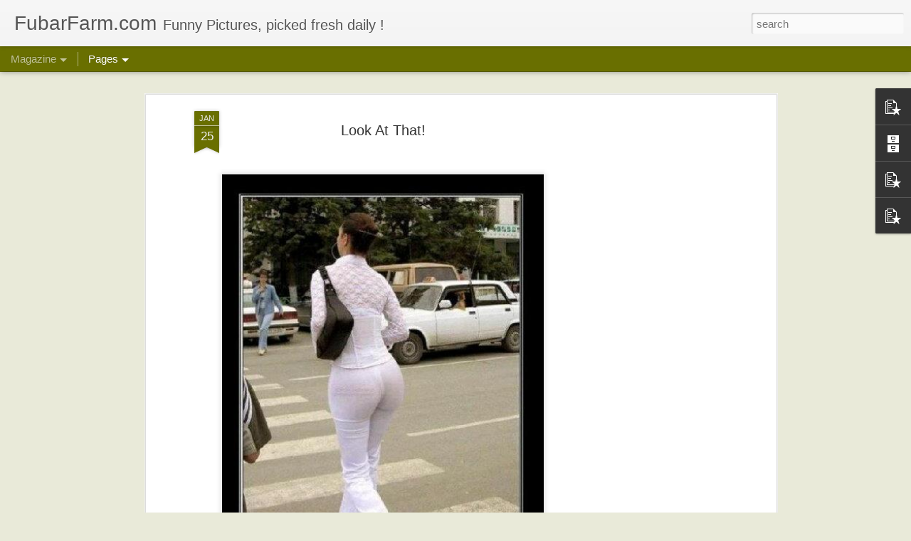

--- FILE ---
content_type: text/html; charset=utf-8
request_url: https://www.google.com/recaptcha/api2/aframe
body_size: 269
content:
<!DOCTYPE HTML><html><head><meta http-equiv="content-type" content="text/html; charset=UTF-8"></head><body><script nonce="Ys5Auk6PWIpC_3HR2xOo4w">/** Anti-fraud and anti-abuse applications only. See google.com/recaptcha */ try{var clients={'sodar':'https://pagead2.googlesyndication.com/pagead/sodar?'};window.addEventListener("message",function(a){try{if(a.source===window.parent){var b=JSON.parse(a.data);var c=clients[b['id']];if(c){var d=document.createElement('img');d.src=c+b['params']+'&rc='+(localStorage.getItem("rc::a")?sessionStorage.getItem("rc::b"):"");window.document.body.appendChild(d);sessionStorage.setItem("rc::e",parseInt(sessionStorage.getItem("rc::e")||0)+1);localStorage.setItem("rc::h",'1768361710529');}}}catch(b){}});window.parent.postMessage("_grecaptcha_ready", "*");}catch(b){}</script></body></html>

--- FILE ---
content_type: text/javascript; charset=UTF-8
request_url: http://www.fubarfarm.com/?v=0&action=initial&widgetId=PopularPosts3&responseType=js&xssi_token=AOuZoY7pl-PFjPSPXmNPLo-FKUFdud_KCQ%3A1768361706484
body_size: 902
content:
try {
_WidgetManager._HandleControllerResult('PopularPosts3', 'initial',{'title': 'Popular Posts', 'showSnippets': true, 'showThumbnails': true, 'thumbnailSize': 72, 'showAuthor': false, 'showDate': false, 'posts': [{'id': '5677536719014062869', 'title': 'MORE WTF ?!?!?!?!', 'href': 'http://www.fubarfarm.com/2011/05/more-wtf.html', 'snippet': '                                  ', 'thumbnail': 'https://blogger.googleusercontent.com/img/b/R29vZ2xl/AVvXsEj2ucSeaN960hS-1GwcZh4uPjodAMIZlJsJlfWjiLZC5vIEyFousmrfpg176m8pxUaFZ4gtRA9dUMrGRHGiXNxqO81_gMjhINpgnW66jSdDqCSQ_sJbJOTMfQ26q_oLh6nzPhcrbd105vA/s72-c/38+WTF.jpg', 'featuredImage': 'https://blogger.googleusercontent.com/img/b/R29vZ2xl/AVvXsEj2ucSeaN960hS-1GwcZh4uPjodAMIZlJsJlfWjiLZC5vIEyFousmrfpg176m8pxUaFZ4gtRA9dUMrGRHGiXNxqO81_gMjhINpgnW66jSdDqCSQ_sJbJOTMfQ26q_oLh6nzPhcrbd105vA/s640/38+WTF.jpg'}, {'id': '4193987898462949609', 'title': 'Funny Cats', 'href': 'http://www.fubarfarm.com/2011/07/funny-cats.html', 'snippet': '                                       ', 'thumbnail': 'https://blogger.googleusercontent.com/img/b/R29vZ2xl/AVvXsEhGptKu_m5Da7RZfysVuC7V8V0mE06RSwnjLW_zZlLDNkZlOVaYduoBGUXs3W_1RgwSbpc1DtrjHiJ6vTv4hpTo6T24fiY2TTlULhJZ71POnvTbXx2xeo4rdKzlc8dLegfI2cyTrF8Orcs/s72-c/FunnyCat.jpg', 'featuredImage': 'https://blogger.googleusercontent.com/img/b/R29vZ2xl/AVvXsEhGptKu_m5Da7RZfysVuC7V8V0mE06RSwnjLW_zZlLDNkZlOVaYduoBGUXs3W_1RgwSbpc1DtrjHiJ6vTv4hpTo6T24fiY2TTlULhJZ71POnvTbXx2xeo4rdKzlc8dLegfI2cyTrF8Orcs/s640/FunnyCat.jpg'}, {'id': '1864961663550693616', 'title': 'Ultimate FAILS', 'href': 'http://www.fubarfarm.com/2011/05/ultimate-fails.html', 'snippet': '                                       ', 'thumbnail': 'https://blogger.googleusercontent.com/img/b/R29vZ2xl/AVvXsEj-P613lZk48JdqXL8KYrSw3_OoPh7_smq2I5dp-iLp6TM6nOlwpGiC8QSsRgA62cTIqnCZUm20qPIyQAwxjSygRGqpxnjrw6nXIQOhf606MjOGtOio8oCpbNPAUumt6VOeLU9TVfwi-HE/s72-c/fail-owned-cow-curiosity-fail.jpg', 'featuredImage': 'https://blogger.googleusercontent.com/img/b/R29vZ2xl/AVvXsEj-P613lZk48JdqXL8KYrSw3_OoPh7_smq2I5dp-iLp6TM6nOlwpGiC8QSsRgA62cTIqnCZUm20qPIyQAwxjSygRGqpxnjrw6nXIQOhf606MjOGtOio8oCpbNPAUumt6VOeLU9TVfwi-HE/s640/fail-owned-cow-curiosity-fail.jpg'}]});
} catch (e) {
  if (typeof log != 'undefined') {
    log('HandleControllerResult failed: ' + e);
  }
}


--- FILE ---
content_type: text/javascript; charset=UTF-8
request_url: http://www.fubarfarm.com/?v=0&action=initial&widgetId=BlogArchive1&responseType=js&xssi_token=AOuZoY7pl-PFjPSPXmNPLo-FKUFdud_KCQ%3A1768361706484
body_size: 1252
content:
try {
_WidgetManager._HandleControllerResult('BlogArchive1', 'initial',{'url': 'http://www.fubarfarm.com/search?updated-min\x3d1969-12-31T16:00:00-08:00\x26updated-max\x3d292278994-08-17T07:12:55Z\x26max-results\x3d50', 'name': 'All Posts', 'expclass': 'expanded', 'toggleId': 'ALL-0', 'post-count': 230, 'data': [{'url': 'http://www.fubarfarm.com/2017/', 'name': '2017', 'expclass': 'expanded', 'toggleId': 'YEARLY-1483257600000', 'post-count': 1, 'data': [{'url': 'http://www.fubarfarm.com/2017/03/', 'name': 'March', 'expclass': 'expanded', 'toggleId': 'MONTHLY-1488355200000', 'post-count': 1, 'posts': [{'title': 'You Have Failed.... Badly', 'url': 'http://www.fubarfarm.com/2014/03/you-have-failed-badly.html'}]}]}, {'url': 'http://www.fubarfarm.com/2016/', 'name': '2016', 'expclass': 'collapsed', 'toggleId': 'YEARLY-1451635200000', 'post-count': 1, 'data': [{'url': 'http://www.fubarfarm.com/2016/08/', 'name': 'August', 'expclass': 'collapsed', 'toggleId': 'MONTHLY-1470034800000', 'post-count': 1}]}, {'url': 'http://www.fubarfarm.com/2015/', 'name': '2015', 'expclass': 'collapsed', 'toggleId': 'YEARLY-1420099200000', 'post-count': 1, 'data': [{'url': 'http://www.fubarfarm.com/2015/01/', 'name': 'January', 'expclass': 'collapsed', 'toggleId': 'MONTHLY-1420099200000', 'post-count': 1}]}, {'url': 'http://www.fubarfarm.com/2014/', 'name': '2014', 'expclass': 'collapsed', 'toggleId': 'YEARLY-1388563200000', 'post-count': 9, 'data': [{'url': 'http://www.fubarfarm.com/2014/12/', 'name': 'December', 'expclass': 'collapsed', 'toggleId': 'MONTHLY-1417420800000', 'post-count': 3}, {'url': 'http://www.fubarfarm.com/2014/09/', 'name': 'September', 'expclass': 'collapsed', 'toggleId': 'MONTHLY-1409554800000', 'post-count': 1}, {'url': 'http://www.fubarfarm.com/2014/04/', 'name': 'April', 'expclass': 'collapsed', 'toggleId': 'MONTHLY-1396335600000', 'post-count': 1}, {'url': 'http://www.fubarfarm.com/2014/03/', 'name': 'March', 'expclass': 'collapsed', 'toggleId': 'MONTHLY-1393660800000', 'post-count': 2}, {'url': 'http://www.fubarfarm.com/2014/02/', 'name': 'February', 'expclass': 'collapsed', 'toggleId': 'MONTHLY-1391241600000', 'post-count': 1}, {'url': 'http://www.fubarfarm.com/2014/01/', 'name': 'January', 'expclass': 'collapsed', 'toggleId': 'MONTHLY-1388563200000', 'post-count': 1}]}, {'url': 'http://www.fubarfarm.com/2013/', 'name': '2013', 'expclass': 'collapsed', 'toggleId': 'YEARLY-1357027200000', 'post-count': 79, 'data': [{'url': 'http://www.fubarfarm.com/2013/12/', 'name': 'December', 'expclass': 'collapsed', 'toggleId': 'MONTHLY-1385884800000', 'post-count': 1}, {'url': 'http://www.fubarfarm.com/2013/11/', 'name': 'November', 'expclass': 'collapsed', 'toggleId': 'MONTHLY-1383289200000', 'post-count': 3}, {'url': 'http://www.fubarfarm.com/2013/10/', 'name': 'October', 'expclass': 'collapsed', 'toggleId': 'MONTHLY-1380610800000', 'post-count': 3}, {'url': 'http://www.fubarfarm.com/2013/09/', 'name': 'September', 'expclass': 'collapsed', 'toggleId': 'MONTHLY-1378018800000', 'post-count': 1}, {'url': 'http://www.fubarfarm.com/2013/08/', 'name': 'August', 'expclass': 'collapsed', 'toggleId': 'MONTHLY-1375340400000', 'post-count': 5}, {'url': 'http://www.fubarfarm.com/2013/07/', 'name': 'July', 'expclass': 'collapsed', 'toggleId': 'MONTHLY-1372662000000', 'post-count': 13}, {'url': 'http://www.fubarfarm.com/2013/06/', 'name': 'June', 'expclass': 'collapsed', 'toggleId': 'MONTHLY-1370070000000', 'post-count': 16}, {'url': 'http://www.fubarfarm.com/2013/05/', 'name': 'May', 'expclass': 'collapsed', 'toggleId': 'MONTHLY-1367391600000', 'post-count': 16}, {'url': 'http://www.fubarfarm.com/2013/04/', 'name': 'April', 'expclass': 'collapsed', 'toggleId': 'MONTHLY-1364799600000', 'post-count': 3}, {'url': 'http://www.fubarfarm.com/2013/03/', 'name': 'March', 'expclass': 'collapsed', 'toggleId': 'MONTHLY-1362124800000', 'post-count': 9}, {'url': 'http://www.fubarfarm.com/2013/02/', 'name': 'February', 'expclass': 'collapsed', 'toggleId': 'MONTHLY-1359705600000', 'post-count': 2}, {'url': 'http://www.fubarfarm.com/2013/01/', 'name': 'January', 'expclass': 'collapsed', 'toggleId': 'MONTHLY-1357027200000', 'post-count': 7}]}, {'url': 'http://www.fubarfarm.com/2012/', 'name': '2012', 'expclass': 'collapsed', 'toggleId': 'YEARLY-1325404800000', 'post-count': 61, 'data': [{'url': 'http://www.fubarfarm.com/2012/12/', 'name': 'December', 'expclass': 'collapsed', 'toggleId': 'MONTHLY-1354348800000', 'post-count': 8}, {'url': 'http://www.fubarfarm.com/2012/11/', 'name': 'November', 'expclass': 'collapsed', 'toggleId': 'MONTHLY-1351753200000', 'post-count': 4}, {'url': 'http://www.fubarfarm.com/2012/10/', 'name': 'October', 'expclass': 'collapsed', 'toggleId': 'MONTHLY-1349074800000', 'post-count': 2}, {'url': 'http://www.fubarfarm.com/2012/09/', 'name': 'September', 'expclass': 'collapsed', 'toggleId': 'MONTHLY-1346482800000', 'post-count': 3}, {'url': 'http://www.fubarfarm.com/2012/08/', 'name': 'August', 'expclass': 'collapsed', 'toggleId': 'MONTHLY-1343804400000', 'post-count': 7}, {'url': 'http://www.fubarfarm.com/2012/07/', 'name': 'July', 'expclass': 'collapsed', 'toggleId': 'MONTHLY-1341126000000', 'post-count': 1}, {'url': 'http://www.fubarfarm.com/2012/04/', 'name': 'April', 'expclass': 'collapsed', 'toggleId': 'MONTHLY-1333263600000', 'post-count': 4}, {'url': 'http://www.fubarfarm.com/2012/03/', 'name': 'March', 'expclass': 'collapsed', 'toggleId': 'MONTHLY-1330588800000', 'post-count': 4}, {'url': 'http://www.fubarfarm.com/2012/02/', 'name': 'February', 'expclass': 'collapsed', 'toggleId': 'MONTHLY-1328083200000', 'post-count': 17}, {'url': 'http://www.fubarfarm.com/2012/01/', 'name': 'January', 'expclass': 'collapsed', 'toggleId': 'MONTHLY-1325404800000', 'post-count': 11}]}, {'url': 'http://www.fubarfarm.com/2011/', 'name': '2011', 'expclass': 'collapsed', 'toggleId': 'YEARLY-1293868800000', 'post-count': 38, 'data': [{'url': 'http://www.fubarfarm.com/2011/12/', 'name': 'December', 'expclass': 'collapsed', 'toggleId': 'MONTHLY-1322726400000', 'post-count': 13}, {'url': 'http://www.fubarfarm.com/2011/11/', 'name': 'November', 'expclass': 'collapsed', 'toggleId': 'MONTHLY-1320130800000', 'post-count': 7}, {'url': 'http://www.fubarfarm.com/2011/10/', 'name': 'October', 'expclass': 'collapsed', 'toggleId': 'MONTHLY-1317452400000', 'post-count': 2}, {'url': 'http://www.fubarfarm.com/2011/09/', 'name': 'September', 'expclass': 'collapsed', 'toggleId': 'MONTHLY-1314860400000', 'post-count': 1}, {'url': 'http://www.fubarfarm.com/2011/08/', 'name': 'August', 'expclass': 'collapsed', 'toggleId': 'MONTHLY-1312182000000', 'post-count': 2}, {'url': 'http://www.fubarfarm.com/2011/07/', 'name': 'July', 'expclass': 'collapsed', 'toggleId': 'MONTHLY-1309503600000', 'post-count': 5}, {'url': 'http://www.fubarfarm.com/2011/06/', 'name': 'June', 'expclass': 'collapsed', 'toggleId': 'MONTHLY-1306911600000', 'post-count': 2}, {'url': 'http://www.fubarfarm.com/2011/05/', 'name': 'May', 'expclass': 'collapsed', 'toggleId': 'MONTHLY-1304233200000', 'post-count': 4}, {'url': 'http://www.fubarfarm.com/2011/03/', 'name': 'March', 'expclass': 'collapsed', 'toggleId': 'MONTHLY-1298966400000', 'post-count': 2}]}, {'url': 'http://www.fubarfarm.com/2010/', 'name': '2010', 'expclass': 'collapsed', 'toggleId': 'YEARLY-1262332800000', 'post-count': 18, 'data': [{'url': 'http://www.fubarfarm.com/2010/11/', 'name': 'November', 'expclass': 'collapsed', 'toggleId': 'MONTHLY-1288594800000', 'post-count': 2}, {'url': 'http://www.fubarfarm.com/2010/08/', 'name': 'August', 'expclass': 'collapsed', 'toggleId': 'MONTHLY-1280646000000', 'post-count': 7}, {'url': 'http://www.fubarfarm.com/2010/07/', 'name': 'July', 'expclass': 'collapsed', 'toggleId': 'MONTHLY-1277967600000', 'post-count': 3}, {'url': 'http://www.fubarfarm.com/2010/06/', 'name': 'June', 'expclass': 'collapsed', 'toggleId': 'MONTHLY-1275375600000', 'post-count': 4}, {'url': 'http://www.fubarfarm.com/2010/04/', 'name': 'April', 'expclass': 'collapsed', 'toggleId': 'MONTHLY-1270105200000', 'post-count': 2}]}, {'url': 'http://www.fubarfarm.com/2009/', 'name': '2009', 'expclass': 'collapsed', 'toggleId': 'YEARLY-1230796800000', 'post-count': 2, 'data': [{'url': 'http://www.fubarfarm.com/2009/11/', 'name': 'November', 'expclass': 'collapsed', 'toggleId': 'MONTHLY-1257058800000', 'post-count': 1}, {'url': 'http://www.fubarfarm.com/2009/10/', 'name': 'October', 'expclass': 'collapsed', 'toggleId': 'MONTHLY-1254380400000', 'post-count': 1}]}, {'url': 'http://www.fubarfarm.com/2008/', 'name': '2008', 'expclass': 'collapsed', 'toggleId': 'YEARLY-1199174400000', 'post-count': 20, 'data': [{'url': 'http://www.fubarfarm.com/2008/11/', 'name': 'November', 'expclass': 'collapsed', 'toggleId': 'MONTHLY-1225522800000', 'post-count': 3}, {'url': 'http://www.fubarfarm.com/2008/09/', 'name': 'September', 'expclass': 'collapsed', 'toggleId': 'MONTHLY-1220252400000', 'post-count': 5}, {'url': 'http://www.fubarfarm.com/2008/08/', 'name': 'August', 'expclass': 'collapsed', 'toggleId': 'MONTHLY-1217574000000', 'post-count': 12}]}], 'toggleopen': 'MONTHLY-1488355200000', 'style': 'HIERARCHY', 'title': 'Blog Archive'});
} catch (e) {
  if (typeof log != 'undefined') {
    log('HandleControllerResult failed: ' + e);
  }
}
